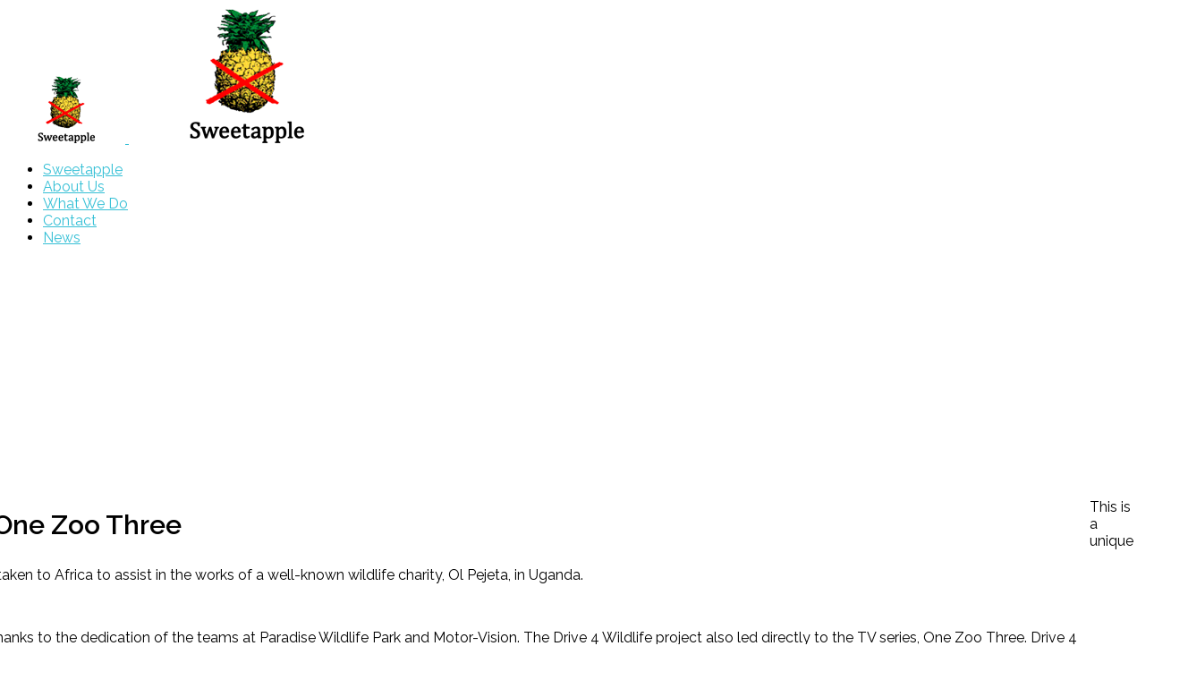

--- FILE ---
content_type: text/html; charset=UTF-8
request_url: https://www.sweetapple.co.uk/portfolio/drive-4-wildlife/
body_size: 11923
content:
<!DOCTYPE html>
<!--[if lt IE 9]> <html lang="en-US" class="no-js ie7" xmlns="http://www.w3.org/1999/xhtml"> <![endif]-->
<!--[if IE 9]> <html lang="en-US" class="no-js ie9" xmlns="http://www.w3.org/1999/xhtml"> <![endif]-->
<!--[if gt IE 9]><!--> <html lang="en-US" xmlns="http://www.w3.org/1999/xhtml"> <!--<![endif]-->
<head>

	<!-- META -->

	<meta charset="UTF-8" />
	<meta name="viewport" content="width=device-width,initial-scale=1,maximum-scale=1,user-scalable=no">
	<meta name="format-detection" content="telephone=no">

	
	<!-- LINKS -->
<meta name="google-site-verification" content="uMJ38AtzI0y54G8Op6yCJJEsUSnhk5jnT-kg8YZUbA8" />

	<link rel="profile" href="https://gmpg.org/xfn/11" />
	<link rel="pingback" href="https://www.sweetapple.co.uk/xmlrpc.php" />

	
	<link rel="shortcut icon" type="image/x-icon" href="https://www.sweetapple.co.uk/wp-content/uploads/2016/02/sweetapple-favicon.png" />

	
	<!--[if lt IE 9]><script src="https://html5shim.googlecode.com/svn/trunk/html5.js"></script><![endif]-->

	<!-- WP HEAD -->

	<meta name='robots' content='index, follow, max-image-preview:large, max-snippet:-1, max-video-preview:-1' />

	<!-- This site is optimized with the Yoast SEO plugin v23.9 - https://yoast.com/wordpress/plugins/seo/ -->
	<title>Drive 4 Wildlife &amp; One Zoo Three - Sweetapple</title>
	<meta name="description" content="Wildlife Marketing – Sweetapple helped create Drive 4 Wildlife – a conservation project that led to the BBC series, One Zoo Three." />
	<link rel="canonical" href="https://www.sweetapple.co.uk/portfolio/drive-4-wildlife/" />
	<meta property="og:locale" content="en_US" />
	<meta property="og:type" content="article" />
	<meta property="og:title" content="Drive 4 Wildlife &amp; One Zoo Three - Sweetapple" />
	<meta property="og:description" content="Wildlife Marketing – Sweetapple helped create Drive 4 Wildlife – a conservation project that led to the BBC series, One Zoo Three." />
	<meta property="og:url" content="https://www.sweetapple.co.uk/portfolio/drive-4-wildlife/" />
	<meta property="og:site_name" content="Sweetapple" />
	<meta property="article:modified_time" content="2025-12-12T20:34:26+00:00" />
	<meta property="og:image" content="https://www.sweetapple.co.uk/wp-content/uploads/2021/01/D4W-Box.jpg" />
	<meta property="og:image:width" content="513" />
	<meta property="og:image:height" content="387" />
	<meta property="og:image:type" content="image/jpeg" />
	<meta name="twitter:card" content="summary_large_image" />
	<meta name="twitter:label1" content="Est. reading time" />
	<meta name="twitter:data1" content="2 minutes" />
	<script type="application/ld+json" class="yoast-schema-graph">{"@context":"https://schema.org","@graph":[{"@type":"WebPage","@id":"https://www.sweetapple.co.uk/portfolio/drive-4-wildlife/","url":"https://www.sweetapple.co.uk/portfolio/drive-4-wildlife/","name":"Drive 4 Wildlife & One Zoo Three - Sweetapple","isPartOf":{"@id":"https://www.sweetapple.co.uk/#website"},"primaryImageOfPage":{"@id":"https://www.sweetapple.co.uk/portfolio/drive-4-wildlife/#primaryimage"},"image":{"@id":"https://www.sweetapple.co.uk/portfolio/drive-4-wildlife/#primaryimage"},"thumbnailUrl":"https://www.sweetapple.co.uk/wp-content/uploads/2021/01/D4W-Box.jpg","datePublished":"2013-09-22T12:14:26+00:00","dateModified":"2025-12-12T20:34:26+00:00","description":"Wildlife Marketing – Sweetapple helped create Drive 4 Wildlife – a conservation project that led to the BBC series, One Zoo Three.","breadcrumb":{"@id":"https://www.sweetapple.co.uk/portfolio/drive-4-wildlife/#breadcrumb"},"inLanguage":"en-US","potentialAction":[{"@type":"ReadAction","target":["https://www.sweetapple.co.uk/portfolio/drive-4-wildlife/"]}]},{"@type":"ImageObject","inLanguage":"en-US","@id":"https://www.sweetapple.co.uk/portfolio/drive-4-wildlife/#primaryimage","url":"https://www.sweetapple.co.uk/wp-content/uploads/2021/01/D4W-Box.jpg","contentUrl":"https://www.sweetapple.co.uk/wp-content/uploads/2021/01/D4W-Box.jpg","width":513,"height":387,"caption":"Drive 4 Wildlife"},{"@type":"BreadcrumbList","@id":"https://www.sweetapple.co.uk/portfolio/drive-4-wildlife/#breadcrumb","itemListElement":[{"@type":"ListItem","position":1,"name":"Home","item":"https://www.sweetapple.co.uk/"},{"@type":"ListItem","position":2,"name":"Drive 4 Wildlife &#038; One Zoo Three"}]},{"@type":"WebSite","@id":"https://www.sweetapple.co.uk/#website","url":"https://www.sweetapple.co.uk/","name":"Sweetapple","description":"Award Winning PR &amp; Creative Marketing in Barnet","publisher":{"@id":"https://www.sweetapple.co.uk/#organization"},"potentialAction":[{"@type":"SearchAction","target":{"@type":"EntryPoint","urlTemplate":"https://www.sweetapple.co.uk/?s={search_term_string}"},"query-input":{"@type":"PropertyValueSpecification","valueRequired":true,"valueName":"search_term_string"}}],"inLanguage":"en-US"},{"@type":"Organization","@id":"https://www.sweetapple.co.uk/#organization","name":"Sweetapple PR in Barnet","url":"https://www.sweetapple.co.uk/","logo":{"@type":"ImageObject","inLanguage":"en-US","@id":"https://www.sweetapple.co.uk/#/schema/logo/image/","url":"https://www.sweetapple.co.uk/wp-content/uploads/2016/02/Sweetapple-logo-.png","contentUrl":"https://www.sweetapple.co.uk/wp-content/uploads/2016/02/Sweetapple-logo-.png","width":132,"height":76,"caption":"Sweetapple PR in Barnet"},"image":{"@id":"https://www.sweetapple.co.uk/#/schema/logo/image/"}}]}</script>
	<!-- / Yoast SEO plugin. -->


<link rel='dns-prefetch' href='//fonts.googleapis.com' />
<link rel="alternate" type="application/rss+xml" title="Sweetapple &raquo; Feed" href="https://www.sweetapple.co.uk/feed/" />
<link rel="alternate" type="application/rss+xml" title="Sweetapple &raquo; Comments Feed" href="https://www.sweetapple.co.uk/comments/feed/" />
<link rel="alternate" type="application/rss+xml" title="Sweetapple &raquo; Drive 4 Wildlife &#038; One Zoo Three Comments Feed" href="https://www.sweetapple.co.uk/portfolio/drive-4-wildlife/feed/" />
<script type="text/javascript">
/* <![CDATA[ */
window._wpemojiSettings = {"baseUrl":"https:\/\/s.w.org\/images\/core\/emoji\/15.0.3\/72x72\/","ext":".png","svgUrl":"https:\/\/s.w.org\/images\/core\/emoji\/15.0.3\/svg\/","svgExt":".svg","source":{"concatemoji":"https:\/\/www.sweetapple.co.uk\/wp-includes\/js\/wp-emoji-release.min.js?ver=bda3988926159cabf71f6f8b2967e802"}};
/*! This file is auto-generated */
!function(i,n){var o,s,e;function c(e){try{var t={supportTests:e,timestamp:(new Date).valueOf()};sessionStorage.setItem(o,JSON.stringify(t))}catch(e){}}function p(e,t,n){e.clearRect(0,0,e.canvas.width,e.canvas.height),e.fillText(t,0,0);var t=new Uint32Array(e.getImageData(0,0,e.canvas.width,e.canvas.height).data),r=(e.clearRect(0,0,e.canvas.width,e.canvas.height),e.fillText(n,0,0),new Uint32Array(e.getImageData(0,0,e.canvas.width,e.canvas.height).data));return t.every(function(e,t){return e===r[t]})}function u(e,t,n){switch(t){case"flag":return n(e,"\ud83c\udff3\ufe0f\u200d\u26a7\ufe0f","\ud83c\udff3\ufe0f\u200b\u26a7\ufe0f")?!1:!n(e,"\ud83c\uddfa\ud83c\uddf3","\ud83c\uddfa\u200b\ud83c\uddf3")&&!n(e,"\ud83c\udff4\udb40\udc67\udb40\udc62\udb40\udc65\udb40\udc6e\udb40\udc67\udb40\udc7f","\ud83c\udff4\u200b\udb40\udc67\u200b\udb40\udc62\u200b\udb40\udc65\u200b\udb40\udc6e\u200b\udb40\udc67\u200b\udb40\udc7f");case"emoji":return!n(e,"\ud83d\udc26\u200d\u2b1b","\ud83d\udc26\u200b\u2b1b")}return!1}function f(e,t,n){var r="undefined"!=typeof WorkerGlobalScope&&self instanceof WorkerGlobalScope?new OffscreenCanvas(300,150):i.createElement("canvas"),a=r.getContext("2d",{willReadFrequently:!0}),o=(a.textBaseline="top",a.font="600 32px Arial",{});return e.forEach(function(e){o[e]=t(a,e,n)}),o}function t(e){var t=i.createElement("script");t.src=e,t.defer=!0,i.head.appendChild(t)}"undefined"!=typeof Promise&&(o="wpEmojiSettingsSupports",s=["flag","emoji"],n.supports={everything:!0,everythingExceptFlag:!0},e=new Promise(function(e){i.addEventListener("DOMContentLoaded",e,{once:!0})}),new Promise(function(t){var n=function(){try{var e=JSON.parse(sessionStorage.getItem(o));if("object"==typeof e&&"number"==typeof e.timestamp&&(new Date).valueOf()<e.timestamp+604800&&"object"==typeof e.supportTests)return e.supportTests}catch(e){}return null}();if(!n){if("undefined"!=typeof Worker&&"undefined"!=typeof OffscreenCanvas&&"undefined"!=typeof URL&&URL.createObjectURL&&"undefined"!=typeof Blob)try{var e="postMessage("+f.toString()+"("+[JSON.stringify(s),u.toString(),p.toString()].join(",")+"));",r=new Blob([e],{type:"text/javascript"}),a=new Worker(URL.createObjectURL(r),{name:"wpTestEmojiSupports"});return void(a.onmessage=function(e){c(n=e.data),a.terminate(),t(n)})}catch(e){}c(n=f(s,u,p))}t(n)}).then(function(e){for(var t in e)n.supports[t]=e[t],n.supports.everything=n.supports.everything&&n.supports[t],"flag"!==t&&(n.supports.everythingExceptFlag=n.supports.everythingExceptFlag&&n.supports[t]);n.supports.everythingExceptFlag=n.supports.everythingExceptFlag&&!n.supports.flag,n.DOMReady=!1,n.readyCallback=function(){n.DOMReady=!0}}).then(function(){return e}).then(function(){var e;n.supports.everything||(n.readyCallback(),(e=n.source||{}).concatemoji?t(e.concatemoji):e.wpemoji&&e.twemoji&&(t(e.twemoji),t(e.wpemoji)))}))}((window,document),window._wpemojiSettings);
/* ]]> */
</script>
<style id='wp-emoji-styles-inline-css' type='text/css'>

	img.wp-smiley, img.emoji {
		display: inline !important;
		border: none !important;
		box-shadow: none !important;
		height: 1em !important;
		width: 1em !important;
		margin: 0 0.07em !important;
		vertical-align: -0.1em !important;
		background: none !important;
		padding: 0 !important;
	}
</style>
<link rel='stylesheet' id='wp-block-library-css' href='https://www.sweetapple.co.uk/wp-includes/css/dist/block-library/style.min.css?ver=bda3988926159cabf71f6f8b2967e802' type='text/css' media='all' />
<style id='classic-theme-styles-inline-css' type='text/css'>
/*! This file is auto-generated */
.wp-block-button__link{color:#fff;background-color:#32373c;border-radius:9999px;box-shadow:none;text-decoration:none;padding:calc(.667em + 2px) calc(1.333em + 2px);font-size:1.125em}.wp-block-file__button{background:#32373c;color:#fff;text-decoration:none}
</style>
<style id='global-styles-inline-css' type='text/css'>
:root{--wp--preset--aspect-ratio--square: 1;--wp--preset--aspect-ratio--4-3: 4/3;--wp--preset--aspect-ratio--3-4: 3/4;--wp--preset--aspect-ratio--3-2: 3/2;--wp--preset--aspect-ratio--2-3: 2/3;--wp--preset--aspect-ratio--16-9: 16/9;--wp--preset--aspect-ratio--9-16: 9/16;--wp--preset--color--black: #000000;--wp--preset--color--cyan-bluish-gray: #abb8c3;--wp--preset--color--white: #ffffff;--wp--preset--color--pale-pink: #f78da7;--wp--preset--color--vivid-red: #cf2e2e;--wp--preset--color--luminous-vivid-orange: #ff6900;--wp--preset--color--luminous-vivid-amber: #fcb900;--wp--preset--color--light-green-cyan: #7bdcb5;--wp--preset--color--vivid-green-cyan: #00d084;--wp--preset--color--pale-cyan-blue: #8ed1fc;--wp--preset--color--vivid-cyan-blue: #0693e3;--wp--preset--color--vivid-purple: #9b51e0;--wp--preset--gradient--vivid-cyan-blue-to-vivid-purple: linear-gradient(135deg,rgba(6,147,227,1) 0%,rgb(155,81,224) 100%);--wp--preset--gradient--light-green-cyan-to-vivid-green-cyan: linear-gradient(135deg,rgb(122,220,180) 0%,rgb(0,208,130) 100%);--wp--preset--gradient--luminous-vivid-amber-to-luminous-vivid-orange: linear-gradient(135deg,rgba(252,185,0,1) 0%,rgba(255,105,0,1) 100%);--wp--preset--gradient--luminous-vivid-orange-to-vivid-red: linear-gradient(135deg,rgba(255,105,0,1) 0%,rgb(207,46,46) 100%);--wp--preset--gradient--very-light-gray-to-cyan-bluish-gray: linear-gradient(135deg,rgb(238,238,238) 0%,rgb(169,184,195) 100%);--wp--preset--gradient--cool-to-warm-spectrum: linear-gradient(135deg,rgb(74,234,220) 0%,rgb(151,120,209) 20%,rgb(207,42,186) 40%,rgb(238,44,130) 60%,rgb(251,105,98) 80%,rgb(254,248,76) 100%);--wp--preset--gradient--blush-light-purple: linear-gradient(135deg,rgb(255,206,236) 0%,rgb(152,150,240) 100%);--wp--preset--gradient--blush-bordeaux: linear-gradient(135deg,rgb(254,205,165) 0%,rgb(254,45,45) 50%,rgb(107,0,62) 100%);--wp--preset--gradient--luminous-dusk: linear-gradient(135deg,rgb(255,203,112) 0%,rgb(199,81,192) 50%,rgb(65,88,208) 100%);--wp--preset--gradient--pale-ocean: linear-gradient(135deg,rgb(255,245,203) 0%,rgb(182,227,212) 50%,rgb(51,167,181) 100%);--wp--preset--gradient--electric-grass: linear-gradient(135deg,rgb(202,248,128) 0%,rgb(113,206,126) 100%);--wp--preset--gradient--midnight: linear-gradient(135deg,rgb(2,3,129) 0%,rgb(40,116,252) 100%);--wp--preset--font-size--small: 13px;--wp--preset--font-size--medium: 20px;--wp--preset--font-size--large: 36px;--wp--preset--font-size--x-large: 42px;--wp--preset--spacing--20: 0.44rem;--wp--preset--spacing--30: 0.67rem;--wp--preset--spacing--40: 1rem;--wp--preset--spacing--50: 1.5rem;--wp--preset--spacing--60: 2.25rem;--wp--preset--spacing--70: 3.38rem;--wp--preset--spacing--80: 5.06rem;--wp--preset--shadow--natural: 6px 6px 9px rgba(0, 0, 0, 0.2);--wp--preset--shadow--deep: 12px 12px 50px rgba(0, 0, 0, 0.4);--wp--preset--shadow--sharp: 6px 6px 0px rgba(0, 0, 0, 0.2);--wp--preset--shadow--outlined: 6px 6px 0px -3px rgba(255, 255, 255, 1), 6px 6px rgba(0, 0, 0, 1);--wp--preset--shadow--crisp: 6px 6px 0px rgba(0, 0, 0, 1);}:where(.is-layout-flex){gap: 0.5em;}:where(.is-layout-grid){gap: 0.5em;}body .is-layout-flex{display: flex;}.is-layout-flex{flex-wrap: wrap;align-items: center;}.is-layout-flex > :is(*, div){margin: 0;}body .is-layout-grid{display: grid;}.is-layout-grid > :is(*, div){margin: 0;}:where(.wp-block-columns.is-layout-flex){gap: 2em;}:where(.wp-block-columns.is-layout-grid){gap: 2em;}:where(.wp-block-post-template.is-layout-flex){gap: 1.25em;}:where(.wp-block-post-template.is-layout-grid){gap: 1.25em;}.has-black-color{color: var(--wp--preset--color--black) !important;}.has-cyan-bluish-gray-color{color: var(--wp--preset--color--cyan-bluish-gray) !important;}.has-white-color{color: var(--wp--preset--color--white) !important;}.has-pale-pink-color{color: var(--wp--preset--color--pale-pink) !important;}.has-vivid-red-color{color: var(--wp--preset--color--vivid-red) !important;}.has-luminous-vivid-orange-color{color: var(--wp--preset--color--luminous-vivid-orange) !important;}.has-luminous-vivid-amber-color{color: var(--wp--preset--color--luminous-vivid-amber) !important;}.has-light-green-cyan-color{color: var(--wp--preset--color--light-green-cyan) !important;}.has-vivid-green-cyan-color{color: var(--wp--preset--color--vivid-green-cyan) !important;}.has-pale-cyan-blue-color{color: var(--wp--preset--color--pale-cyan-blue) !important;}.has-vivid-cyan-blue-color{color: var(--wp--preset--color--vivid-cyan-blue) !important;}.has-vivid-purple-color{color: var(--wp--preset--color--vivid-purple) !important;}.has-black-background-color{background-color: var(--wp--preset--color--black) !important;}.has-cyan-bluish-gray-background-color{background-color: var(--wp--preset--color--cyan-bluish-gray) !important;}.has-white-background-color{background-color: var(--wp--preset--color--white) !important;}.has-pale-pink-background-color{background-color: var(--wp--preset--color--pale-pink) !important;}.has-vivid-red-background-color{background-color: var(--wp--preset--color--vivid-red) !important;}.has-luminous-vivid-orange-background-color{background-color: var(--wp--preset--color--luminous-vivid-orange) !important;}.has-luminous-vivid-amber-background-color{background-color: var(--wp--preset--color--luminous-vivid-amber) !important;}.has-light-green-cyan-background-color{background-color: var(--wp--preset--color--light-green-cyan) !important;}.has-vivid-green-cyan-background-color{background-color: var(--wp--preset--color--vivid-green-cyan) !important;}.has-pale-cyan-blue-background-color{background-color: var(--wp--preset--color--pale-cyan-blue) !important;}.has-vivid-cyan-blue-background-color{background-color: var(--wp--preset--color--vivid-cyan-blue) !important;}.has-vivid-purple-background-color{background-color: var(--wp--preset--color--vivid-purple) !important;}.has-black-border-color{border-color: var(--wp--preset--color--black) !important;}.has-cyan-bluish-gray-border-color{border-color: var(--wp--preset--color--cyan-bluish-gray) !important;}.has-white-border-color{border-color: var(--wp--preset--color--white) !important;}.has-pale-pink-border-color{border-color: var(--wp--preset--color--pale-pink) !important;}.has-vivid-red-border-color{border-color: var(--wp--preset--color--vivid-red) !important;}.has-luminous-vivid-orange-border-color{border-color: var(--wp--preset--color--luminous-vivid-orange) !important;}.has-luminous-vivid-amber-border-color{border-color: var(--wp--preset--color--luminous-vivid-amber) !important;}.has-light-green-cyan-border-color{border-color: var(--wp--preset--color--light-green-cyan) !important;}.has-vivid-green-cyan-border-color{border-color: var(--wp--preset--color--vivid-green-cyan) !important;}.has-pale-cyan-blue-border-color{border-color: var(--wp--preset--color--pale-cyan-blue) !important;}.has-vivid-cyan-blue-border-color{border-color: var(--wp--preset--color--vivid-cyan-blue) !important;}.has-vivid-purple-border-color{border-color: var(--wp--preset--color--vivid-purple) !important;}.has-vivid-cyan-blue-to-vivid-purple-gradient-background{background: var(--wp--preset--gradient--vivid-cyan-blue-to-vivid-purple) !important;}.has-light-green-cyan-to-vivid-green-cyan-gradient-background{background: var(--wp--preset--gradient--light-green-cyan-to-vivid-green-cyan) !important;}.has-luminous-vivid-amber-to-luminous-vivid-orange-gradient-background{background: var(--wp--preset--gradient--luminous-vivid-amber-to-luminous-vivid-orange) !important;}.has-luminous-vivid-orange-to-vivid-red-gradient-background{background: var(--wp--preset--gradient--luminous-vivid-orange-to-vivid-red) !important;}.has-very-light-gray-to-cyan-bluish-gray-gradient-background{background: var(--wp--preset--gradient--very-light-gray-to-cyan-bluish-gray) !important;}.has-cool-to-warm-spectrum-gradient-background{background: var(--wp--preset--gradient--cool-to-warm-spectrum) !important;}.has-blush-light-purple-gradient-background{background: var(--wp--preset--gradient--blush-light-purple) !important;}.has-blush-bordeaux-gradient-background{background: var(--wp--preset--gradient--blush-bordeaux) !important;}.has-luminous-dusk-gradient-background{background: var(--wp--preset--gradient--luminous-dusk) !important;}.has-pale-ocean-gradient-background{background: var(--wp--preset--gradient--pale-ocean) !important;}.has-electric-grass-gradient-background{background: var(--wp--preset--gradient--electric-grass) !important;}.has-midnight-gradient-background{background: var(--wp--preset--gradient--midnight) !important;}.has-small-font-size{font-size: var(--wp--preset--font-size--small) !important;}.has-medium-font-size{font-size: var(--wp--preset--font-size--medium) !important;}.has-large-font-size{font-size: var(--wp--preset--font-size--large) !important;}.has-x-large-font-size{font-size: var(--wp--preset--font-size--x-large) !important;}
:where(.wp-block-post-template.is-layout-flex){gap: 1.25em;}:where(.wp-block-post-template.is-layout-grid){gap: 1.25em;}
:where(.wp-block-columns.is-layout-flex){gap: 2em;}:where(.wp-block-columns.is-layout-grid){gap: 2em;}
:root :where(.wp-block-pullquote){font-size: 1.5em;line-height: 1.6;}
</style>
<link rel='stylesheet' id='contact-form-7-css' href='https://www.sweetapple.co.uk/wp-content/plugins/contact-form-7/includes/css/styles.css?ver=6.0.1' type='text/css' media='all' />
<link rel='stylesheet' id='krown-style-css' href='https://www.sweetapple.co.uk/wp-content/themes/huge/style.css?ver=bda3988926159cabf71f6f8b2967e802' type='text/css' media='all' />
<style id='krown-style-inline-css' type='text/css'>


			/* CUSTOM FONTS */

			h1, h2, h3, h4, h5, h6, #menu li a, .dropcap, .post-format-link a, .post-format-quote {
			  font-family: 'Raleway', sans-serif;
			}

			body, input, textarea {
			  font-family: 'Raleway', sans-serif;
			}

			/* CUSTOM COLORS */

			#sidebar .button, #sidebar .button:active, .mCS-me-2 .mCSB_scrollTools .mCSB_dragger.mCSB_dragger_onDrag .mCSB_dragger_bar, .mCS-me-2 .mCSB_scrollTools .mCSB_dragger:active .mCSB_dragger_bar, .blog-grid-nav .active {
				background-color: ;
			}
			a:hover, h1 a:hover, h2 a:hover, h3 a:hover, h4 a:hover, h5 a:hover, h6 a:hover, .post-meta a:hover, .krown-social li:before {
				color: ;
			}
  			.post-format-link a:hover, .me-buttons-alt > a, .krown-accordion h5:hover, .krown-tabs .titles li:hover h5, input[type="submit"], .widget a:hover, .krown-button, .krown-tabs.vertical .titles li:hover h5:before, .krown-twitter li a:hover, .krown-twitter .time:hover, .krown-twitter > a:hover span {
  				color: ;
  			}
  			.me-buttons a, .me-buttons-alt > a, .krown-accordion, .krown-accordion h5, .krown-accordion .opened h5, .krown-tabs .titles li.opened, .krown-tabs .contents, input, textarea, input[type="submit"], .krown-button, .krown-box, .krown-testimonial blockquote:before, .krown-testimonial blockquote, pre, code, tt, .krown-tabs.vertical .titles, .krown-tabs.vertical .titles li, .krown-team .content {
			   border-color: ;
  			}
  			.krown-team h5:before {
  				color: ;
  			}
			.post-format-link a:hover, .widget a:hover {
			   border-color: ;
			}
  			.no-touch .me-buttons a:hover, .no-touch .swiper-nav a:not(.swiper-no):hover, .no-touch .project-horizontal .nav a:hover, .no-touch .me-buttons-alt > a:hover, .mCS-me-2 .mCSB_scrollTools .mCSB_dragger:hover .mCSB_dragger_bar, input[type="submit"]:hover, #sidebar .content, .open-close, #sidebar .button:active .open-close, .folio-cube .bottom, .mejs-controls .mejs-horizontal-volume-slider .mejs-horizontal-volume-current, .mejs-controls .mejs-time-rail .mejs-time-current, .mejs-controls .mejs-volume-button .mejs-volume-slider .mejs-volume-current, .gallery-meta .me-buttons a:hover, .krown-button:hover, .video-embedded .mejs-overlay-button:hover, .video-embedded .close-iframe:hover {
			   background-color: ;
			}
			.swiper-nav a, .project-horizontal .nav a, .mCS-me-2 .mCSB_scrollTools .mCSB_dragger .mCSB_dragger_bar, .mejs-overlay:hover .mejs-overlay-button, .fancybox-nav span:hover, .fancybox-close:hover, .gallery-meta .me-buttons a, .gallery-caption, .video-embedded .close-iframe {
			   background-color: ;
			   background-color: rgba(0,0,0,.5);
			}
			.me-buttons.white a:before, .me-buttons.white span:before, .me-buttons.white span:after {
			   color: rgba(0,0,0,.6);
			}
			.no-touch .me-buttons-alt > a:before, .comment-reply-link:hover:before, .krown-accordion h5:hover:before, .krown-tabs.vertical .titles li:hover:before {
				color: ;
			}
			.no-3deffects .folio-item .bottom {
			   background-color:  !important;
			   background-color: rgba(0,0,0,.9) !important;
			}

			/* CUSTOM CURSORS */

			.swiper-container {	
			   cursor: -webkit-grab !important;
			   cursor: -moz-grab !important;
			   cursor: url(https://www.sweetapple.co.uk/wp-content/themes/huge/images/grab.cur), move !important;
			}
			.swiper-container.grabbing {
			   cursor: -webkit-grabbing !important;
			   cursor: -moz-grabbing !important;
			   cursor: url(https://www.sweetapple.co.uk/wp-content/themes/huge/images/grabbing.cur), move !important;
			}

			/* CUSTOM CSS */

		/*remove blog meta icons*/

ul.post-meta {
    display: none;
}

/*disable portfolio filters

#filter-opener {
  display: none;
}
#filter {
  display: block;
}
*/




/*keep filters always open
#filter li {
  display: block !important;
  height: auto !important;
  width: auto !important;
}
#filter a {
  color: #333;
}*/


/*move h1 closer to top*/
div.head {
    margin-top: 14px !important;
    height: 100px !important;
}

/*resize h2 tags and tidy spacings*/
@media all {
    h2 {
        font-size: 28px;
        line-height: 30px;
        margin: 28px 0 48px;
    }
}


/*center modal H1 titles and make text area 100%*/
@media (max-width: 1300px) {
    .project-modal h1 {
        width: 100% !important;
        text-align:center;
    }
}

/*resize h2 font and tweak heights etc.*/
@media all {
    h2 {
        font-size: 22px;
        line-height: 30px;
        margin: 18px 0 28px;
        text-align: center;
    }
}

/*resize h2 font for small screens*/
@media (max-width: 400px) {
    h2 { 
        font-size: 18px;
        line-height: 24px;
        margin: 12px 0 18px;
        text-align: center;
    }
}
        

@media (max-width: 400px) {
    .project-modal h1 {
        font-size: 24px;
        width: 100% !important;
        text-align:center;
    }
}        
        
 /*wider screen rules      
@media (max-width: 1700px) {
    .project-modal h1 {
        width: 100%;
        font-size: 34px;
    }
}*/ 

@media (max-width: 1700px) {
    .project-modal h1 {
        width: 100% !important;
        font-size: 34px;
        text-align: center;
    }
}

@media all {
    .project-modal h1 {
        font-size: 30px;
        line-height: 32px;
        font-weight: 600;
        text-align: center;
    }
}

/*video container to align center*/
#video {
    width:426px;
    
   
    padding:10px; 
}


/*remove H1 from pages - was white and overlayed feat. images*/
div.page-title-holder-2 {
    display: none !important;
}

/*resize font size on h1 for pages*/
@media all {
    h1 {
        font-size: 30px;
        line-height: 56px;
        text-align:center;
    }
}


/*reposition mobile nav button*/

@media (max-width: 1700px) {
    .project-modal .nav {
        position: relative;
        float: right;
        top: 15px;
        left: auto;
        right: 10px;
    }
}

@media (max-width: 1700px) {
    .project-modal .nav {
        position: relative;
        float: right !important;
        top: 15px !important;
        left: auto;
        right: 10px !important;
    }
}

/*reposition nav on horizontal mode pages*/


@media all {
    .project-horizontal .nav {
        position: relative !important;
        top: 0;
        right: 0;
        z-index: 9999;
        margin-top: 0;
        -ms-filter: "progid:DXImageTransform.Microsoft.Alpha(Opacity=0)";
        filter: alpha(opacity=0);
        opacity: 0;
    }
}



/*make sure text don't hit the right side on mobiles*/

div#mCSB_2.mCustomScrollBox.mCS-me-2 {
    position: relative;
    height: 100%;
    overflow: hidden;
    max-width: 95%;
}

@media (max-width: 1300px) {
    .project-modal .content {
        padding-right: 0 !important;
        padding-bottom: 30px !important;
        width: 95% !important;
        height: auto;
        overflow: visible;
        float: left;
        top: -15px;
    }
}


section#project-content.content.mCustomScrollbar._mCS_1 {
  
    padding-left: 20px !important;
    padding-right: 10px !important;
}

section#project-content {

    padding-left: 10px !important;
    padding-right: 10px !important;
}


/*fix barry m ads to prevent overun on left*/
div.ytp-thumbnail-overlay.ytp-cued-thumbnail-overlay {
    background-image: url(https://i.ytimg.com/vi/W3n04XUmfKc/sddefault.jpg);
    width: 60%;
}

/*resize blog h1 font*/

        
@media all {
    .post-title {
        font-size: 30px;
        font-weight: 600;
        line-height: 48px;
        margin-top: -25px !important;
    }
}

@media all {
    .blog-grid-alt .post-title a, .blog-grid-alt blockquote, .blog-grid-alt .post-format-link a {
        font-weight: 600 !important;
    }
}


@media all {
    a {
        color: #000;
        font-weight: 400 !important;
    }
}


/*keep H1 tag central */

@media (max-width: 2700px) {
    .project-modal h1 {
        width: 100% !important;
    }
}

</style>
<link rel='stylesheet' id='krown-font-head-css' href='https://fonts.googleapis.com/css?family=Raleway%3A300%2C300italic%2C400%2C400italic%2C600%2C700%2C700italic&#038;ver=bda3988926159cabf71f6f8b2967e802' type='text/css' media='all' />
<script type="text/javascript" src="https://www.sweetapple.co.uk/wp-includes/js/jquery/jquery.min.js?ver=3.7.1" id="jquery-core-js"></script>
<script type="text/javascript" src="https://www.sweetapple.co.uk/wp-includes/js/jquery/jquery-migrate.min.js?ver=3.4.1" id="jquery-migrate-js"></script>
<link rel="https://api.w.org/" href="https://www.sweetapple.co.uk/wp-json/" /><link rel="EditURI" type="application/rsd+xml" title="RSD" href="https://www.sweetapple.co.uk/xmlrpc.php?rsd" />

<link rel='shortlink' href='https://www.sweetapple.co.uk/?p=1999' />
<link rel="alternate" title="oEmbed (JSON)" type="application/json+oembed" href="https://www.sweetapple.co.uk/wp-json/oembed/1.0/embed?url=https%3A%2F%2Fwww.sweetapple.co.uk%2Fportfolio%2Fdrive-4-wildlife%2F" />
<link rel="alternate" title="oEmbed (XML)" type="text/xml+oembed" href="https://www.sweetapple.co.uk/wp-json/oembed/1.0/embed?url=https%3A%2F%2Fwww.sweetapple.co.uk%2Fportfolio%2Fdrive-4-wildlife%2F&#038;format=xml" />
<style>#wpdevart_lb_overlay{background-color:#000000;} #wpdevart_lb_overlay.wpdevart_opacity{opacity:0.75 !important;} #wpdevart_lb_main_desc{
				 -webkit-transition: opacity 0.3s ease;
				 -moz-transition: opacity 0.3s ease;
				 -o-transition: opacity 0.3s ease;
				 transition: opacity 0.3s ease;} #wpdevart_lb_information_content{
				 -webkit-transition: opacity 0.3s ease;
				 -moz-transition: opacity 0.3s ease;
				 -o-transition: opacity 0.3s ease;
				 transition: opacity 0.3s ease;}
		#wpdevart_lb_information_content{
			width:100%;	
			padding-top:0px;
			padding-bottom:0px;
		}
		#wpdevart_info_counter_of_imgs{
			    display: inline-block;
				padding-left:15px;
				padding-right:4px;
				font-size:20px;
				color:#000000;
		}
		#wpdevart_info_caption{
			    display: inline-block;
				padding-left:15px;
				padding-right:5px;
				font-size:20px;
				color:#000000;
		}
		#wpdevart_info_title{
			    display: inline-block;
				padding-left:5px;
				padding-right:5px;
				font-size:15px;
				color:#000000;
		}
		@-webkit-keyframes rotate {
			to   {-webkit-transform: rotate(360deg);}
			from  {-webkit-transform: rotate(0deg);}
		}
		@keyframes rotate {
			to   {transform: rotate(360deg);}
			from  {transform: rotate(0deg);}
		}
		#wpdevart_lb_loading_img,#wpdevart_lb_loading_img_first{
			-webkit-animation: rotate 2s linear  infinite;
    		animation: rotate 2s linear infinite;
		}
	  </style>      		<style type="text/css" id="wp-custom-css">
			/*
You can add your own CSS here.

Click the help icon above to learn more.
*/

/*change link colour*/

@media all {
    a {
        color: #04b0cccc;
        font-weight: 400 !important;
    }
}		</style>
		<style id="wpforms-css-vars-root">
				:root {
					--wpforms-field-border-radius: 3px;
--wpforms-field-border-style: solid;
--wpforms-field-border-size: 1px;
--wpforms-field-background-color: #ffffff;
--wpforms-field-border-color: rgba( 0, 0, 0, 0.25 );
--wpforms-field-border-color-spare: rgba( 0, 0, 0, 0.25 );
--wpforms-field-text-color: rgba( 0, 0, 0, 0.7 );
--wpforms-field-menu-color: #ffffff;
--wpforms-label-color: rgba( 0, 0, 0, 0.85 );
--wpforms-label-sublabel-color: rgba( 0, 0, 0, 0.55 );
--wpforms-label-error-color: #d63637;
--wpforms-button-border-radius: 3px;
--wpforms-button-border-style: none;
--wpforms-button-border-size: 1px;
--wpforms-button-background-color: #066aab;
--wpforms-button-border-color: #066aab;
--wpforms-button-text-color: #ffffff;
--wpforms-page-break-color: #066aab;
--wpforms-background-image: none;
--wpforms-background-position: center center;
--wpforms-background-repeat: no-repeat;
--wpforms-background-size: cover;
--wpforms-background-width: 100px;
--wpforms-background-height: 100px;
--wpforms-background-color: rgba( 0, 0, 0, 0 );
--wpforms-background-url: none;
--wpforms-container-padding: 0px;
--wpforms-container-border-style: none;
--wpforms-container-border-width: 1px;
--wpforms-container-border-color: #000000;
--wpforms-container-border-radius: 3px;
--wpforms-field-size-input-height: 43px;
--wpforms-field-size-input-spacing: 15px;
--wpforms-field-size-font-size: 16px;
--wpforms-field-size-line-height: 19px;
--wpforms-field-size-padding-h: 14px;
--wpforms-field-size-checkbox-size: 16px;
--wpforms-field-size-sublabel-spacing: 5px;
--wpforms-field-size-icon-size: 1;
--wpforms-label-size-font-size: 16px;
--wpforms-label-size-line-height: 19px;
--wpforms-label-size-sublabel-font-size: 14px;
--wpforms-label-size-sublabel-line-height: 17px;
--wpforms-button-size-font-size: 17px;
--wpforms-button-size-height: 41px;
--wpforms-button-size-padding-h: 15px;
--wpforms-button-size-margin-top: 10px;
--wpforms-container-shadow-size-box-shadow: none;

				}
			</style>		
</head>

<body id="body" class="portfolio-template-default single single-portfolio postid-1999 sidebar-hide is-portfolio thumbs-loading sidebar-unset blog-style-fixed alt parallax-enabled sidebar-use3d no-touch">

	<!-- Sidebar Start -->
	<header id="sidebar" class="clearfix">

		<div class="content">

			<div id="theme-sidebar">

				
				<a id="logo" href="https://www.sweetapple.co.uk" style="width:91px;height:44px">
					<img class="default" src="https://www.sweetapple.co.uk/wp-content/uploads/2016/02/Sweetapple-logo-.png" alt="Sweetapple" />
					<img class="retina" src="https://www.sweetapple.co.uk/wp-content/uploads/2016/02/Sweetapple-logo-@2x.png" alt="Sweetapple" />
				</a>

				<nav id="menu" class="clearfix" data-responsive-title="Navigation">

					<ul id="menu-s6" class="clearfix top-menu"><li id="menu-item-1534" class="menu-item clearfix"><a href="https://www.sweetapple.co.uk/">Sweetapple</a></li>
<li id="menu-item-1535" class="menu-item clearfix"><a href="https://www.sweetapple.co.uk/about-us-2/">About Us</a></li>
<li id="menu-item-1536" class="menu-item clearfix"><a href="https://www.sweetapple.co.uk/about-us-2/what-we-do/">What We Do</a></li>
<li id="menu-item-1538" class="menu-item clearfix"><a href="https://www.sweetapple.co.uk/contact/">Contact</a></li>
<li id="menu-item-1537" class="selected menu-item clearfix"><a href="https://www.sweetapple.co.uk/news/">News</a></li>
</ul>
				</nav>	

				
			</div>

			
		</div>

		<div class="button">

			<span class="open-close lines"></span>

		</div>

	</header>

	<!-- Sidebar End -->

	<!-- Main Wrapper Start -->

	<div id="content" class=" clearfix">
	
		<!-- Modal Project Start -->

		<article id="post-1999" class="project-modal project clearfix post-1999 portfolio type-portfolio status-publish has-post-thumbnail hentry portfolio_category-park-and-conservation-centre" style="width:2600px;height:500px;margin-left:-1280px;margin-top:-250px" data-type="modal" data-project-width="2600" data-project-height="500" data-slider-width="1200">

			<div class="modal swiper-container align-top full" style=";width:1200px; height:500px"><div class="swiper-wrapper"><div class="swiper-slide"><img src="https://www.sweetapple.co.uk/wp-content/uploads/2021/01/Drive4Wildlife-Top-panel-Sweet-web.jpg" width="1142" height="475" alt="" /></div><div class="swiper-slide"><img src="https://www.sweetapple.co.uk/wp-content/uploads/2013/09/Drive4Wildlife-2-1197x499.jpg" width="1197" height="499" alt="" /></div></div></div>

			<nav class="nav me-buttons btns-3 clearfix white"><div class="holder"><a class="btn-close" href="https://www.sweetapple.co.uk/portfolio/drive-4-wildlife/"><span class="front"></span><span class="back close-btn-special"></span></a><a class="btn-prev" href="https://www.sweetapple.co.uk/portfolio/paradise-wildlife-park/" data-slug="paradise-wildlife-park" data-title="Paradise Wildlife Park / Hertfordshire Zoo | Sweetapple" data-type="modal"></a><a class="btn-next" href="https://www.sweetapple.co.uk/portfolio/social-media/" data-slug="social-media" data-title="Social Media | Sweetapple" data-type="modal"></a></div></nav>
			<section id="project-content" class="content" style="width:1400px">

				<div>

					<h1>Drive 4 Wildlife &#038; One Zoo Three</h1>

					<p>Originally created with, and for, Paradise Wildlife Park (now Hertfordshire Zoo) and the Motor-Vision Awards, Drive 4 Wildlife saw an anti-poaching 4&#215;4 vehicle financed and taken to Africa to assist in the works of a well-known wildlife charity, Ol Pejeta, in Uganda.</p>
<p>This is the first time Ol Pejeta will have an animal ambulance / anti-poaching patrol vehicle, vital for their work and for the conservation of African Wildlife.</p>
<p>Sweetapple was fundamental to creation and running of the idea and we’re proud to have been the instigators of such an original and meaningful initiative, made possible thanks to the dedication of the teams at Paradise Wildlife Park and Motor-Vision. The Drive 4 Wildlife project also led directly to the TV series, One Zoo Three. Drive 4 Wildlife was featured as part of the CBBC show ‘One, ZOO, Three’ which includes footage of the Hertfordshire Zoo team – all brothers – delivering the Drive 4 Wildlife vehicle to Africa.</p>
<p><a href="https://www.sweetapple.co.uk/wp-content/uploads/2021/01/Drive4Wildlife-Finished-Vehicle.jpg" rel="wpdevart_lightbox"><img decoding="async" class="alignnone size-thumbnail wp-image-2004" src="https://www.sweetapple.co.uk/wp-content/uploads/2021/01/Drive4Wildlife-Finished-Vehicle-150x150.jpg" alt="Drive 4 Wildlife" width="150" height="150" />    </a><a href="https://www.sweetapple.co.uk/wp-content/uploads/2021/01/Drive4Wildlife-Finished-Vehicle2-rotated.jpg" rel="wpdevart_lightbox"><img decoding="async" class="alignnone size-thumbnail wp-image-2003" src="https://www.sweetapple.co.uk/wp-content/uploads/2021/01/Drive4Wildlife-Finished-Vehicle2-150x150.jpg" alt="" width="150" height="150" /> </a></p>
<p>For more information about Drive 4 Wildlife please visit: <a href="https://www.pwpark.com/news/introducing-drive-4-wildlife/" target="_blank" rel="noopener">www.pwpark.com/news/introducing-drive-4-wildlife/</a></p>
<aside class="share white me-buttons clearfix"><div class="holder"><a target="_blank" class="btn-twitter" href="https://twitter.com/home?status=Drive+4+Wildlife+%26%23038%3B+One+Zoo+Three+https%3A%2F%2Fwww.sweetapple.co.uk%2Fportfolio%2Fdrive-4-wildlife%2F"><span class="front"></span><span class="back"></span></a><a target="_blank" class="btn-facebook" href="https://www.facebook.com/share.php?u=https%3A%2F%2Fwww.sweetapple.co.uk%2Fportfolio%2Fdrive-4-wildlife%2F&title=Drive+4+Wildlife+%26%23038%3B+One+Zoo+Three"></a><a target="_blank" class="btn-pinterest" href="http://pinterest.com/pin/create/bookmarklet/?media=https://www.sweetapple.co.uk/wp-content/uploads/2021/01/D4W-Box.jpg&url=https%3A%2F%2Fwww.sweetapple.co.uk%2Fportfolio%2Fdrive-4-wildlife%2F&is_video=false&description=Drive+4+Wildlife+%26%23038%3B+One+Zoo+Three"></a><a target="_blank" class="btn-gplus" href="https://plus.google.com/share?url=https%3A%2F%2Fwww.sweetapple.co.uk%2Fportfolio%2Fdrive-4-wildlife%2F"></a></div></aside>
				</div>

			</section>

		</article>

		<!-- Modal Project End -->

		
	

	<!-- Main Wrapper End -->
	</div>

	<!-- Preloader -->
	<div id="loader"></div>

	<!-- IE7 Message Start -->
	<div id="oldie">
		<p>This is a unique website which will require a more modern browser to work!<br /><br />
		<a href="https://www.google.com/chrome/" target="_blank">Please upgrade today!</a>
		</p>
	</div>
	<!-- IE7 Message End -->

	<!-- No Scripts Message Start -->
	<noscript id="scriptie">
		<div>
			<p>This is a modern website which will require Javascript to work. <br />Please turn it on!			</p>
		</div>
	</noscript>
	<!-- No Scripts Message End -->

	<!-- GTT Button -->
	<a id="top" href="#" class="krown-icon-right-open"></a> 

	<script>
  (function(i,s,o,g,r,a,m){i['GoogleAnalyticsObject']=r;i[r]=i[r]||function(){
  (i[r].q=i[r].q||[]).push(arguments)},i[r].l=1*new Date();a=s.createElement(o),
  m=s.getElementsByTagName(o)[0];a.async=1;a.src=g;m.parentNode.insertBefore(a,m)
  })(window,document,'script','https://www.google-analytics.com/analytics.js','ga');

  ga('create', 'UA-79017149-1', 'auto');
  ga('send', 'pageview');

</script><style>body div .wpcf7-form .fit-the-fullspace{position:absolute;margin-left:-999em;}</style><link rel='stylesheet' id='wpdevart_lightbox_front_end_css-css' href='https://www.sweetapple.co.uk/wp-content/plugins/lightbox-popup/includes/style/wpdevart_lightbox_front.css?ver=bda3988926159cabf71f6f8b2967e802' type='text/css' media='all' />
<link rel='stylesheet' id='wpdevart_lightbox_effects-css' href='https://www.sweetapple.co.uk/wp-content/plugins/lightbox-popup/includes/style/effects_lightbox.css?ver=bda3988926159cabf71f6f8b2967e802' type='text/css' media='all' />
<script type="text/javascript" src="https://www.sweetapple.co.uk/wp-includes/js/dist/hooks.min.js?ver=2810c76e705dd1a53b18" id="wp-hooks-js"></script>
<script type="text/javascript" src="https://www.sweetapple.co.uk/wp-includes/js/dist/i18n.min.js?ver=5e580eb46a90c2b997e6" id="wp-i18n-js"></script>
<script type="text/javascript" id="wp-i18n-js-after">
/* <![CDATA[ */
wp.i18n.setLocaleData( { 'text direction\u0004ltr': [ 'ltr' ] } );
/* ]]> */
</script>
<script type="text/javascript" src="https://www.sweetapple.co.uk/wp-content/plugins/contact-form-7/includes/swv/js/index.js?ver=6.0.1" id="swv-js"></script>
<script type="text/javascript" id="contact-form-7-js-before">
/* <![CDATA[ */
var wpcf7 = {
    "api": {
        "root": "https:\/\/www.sweetapple.co.uk\/wp-json\/",
        "namespace": "contact-form-7\/v1"
    }
};
/* ]]> */
</script>
<script type="text/javascript" src="https://www.sweetapple.co.uk/wp-content/plugins/contact-form-7/includes/js/index.js?ver=6.0.1" id="contact-form-7-js"></script>
<script type="text/javascript" src="https://www.sweetapple.co.uk/wp-content/themes/huge/js/TweenMax.min.js" id="tween_max-js"></script>
<script type="text/javascript" src="https://www.sweetapple.co.uk/wp-content/themes/huge/js/jquery.gsap.min.js" id="gsap-js"></script>
<script type="text/javascript" src="https://www.sweetapple.co.uk/wp-content/themes/huge/js/jquery.fancybox.pack.js" id="fancybox-js"></script>
<script type="text/javascript" src="https://www.sweetapple.co.uk/wp-content/themes/huge/js/idangerous.swiper.min.js" id="swiper-js"></script>
<script type="text/javascript" src="https://www.sweetapple.co.uk/wp-content/themes/huge/js/jquery.isotope.min.js" id="isotope-js"></script>
<script type="text/javascript" src="https://www.sweetapple.co.uk/wp-content/themes/huge/js/jquery.mCustomScrollbar.min.js" id="mCustomScrollbar-js"></script>
<script type="text/javascript" src="https://www.sweetapple.co.uk/wp-content/themes/huge/js/jquery.history.min.js" id="history-js"></script>
<script type="text/javascript" id="mediaelement-core-js-before">
/* <![CDATA[ */
var mejsL10n = {"language":"en","strings":{"mejs.download-file":"Download File","mejs.install-flash":"You are using a browser that does not have Flash player enabled or installed. Please turn on your Flash player plugin or download the latest version from https:\/\/get.adobe.com\/flashplayer\/","mejs.fullscreen":"Fullscreen","mejs.play":"Play","mejs.pause":"Pause","mejs.time-slider":"Time Slider","mejs.time-help-text":"Use Left\/Right Arrow keys to advance one second, Up\/Down arrows to advance ten seconds.","mejs.live-broadcast":"Live Broadcast","mejs.volume-help-text":"Use Up\/Down Arrow keys to increase or decrease volume.","mejs.unmute":"Unmute","mejs.mute":"Mute","mejs.volume-slider":"Volume Slider","mejs.video-player":"Video Player","mejs.audio-player":"Audio Player","mejs.captions-subtitles":"Captions\/Subtitles","mejs.captions-chapters":"Chapters","mejs.none":"None","mejs.afrikaans":"Afrikaans","mejs.albanian":"Albanian","mejs.arabic":"Arabic","mejs.belarusian":"Belarusian","mejs.bulgarian":"Bulgarian","mejs.catalan":"Catalan","mejs.chinese":"Chinese","mejs.chinese-simplified":"Chinese (Simplified)","mejs.chinese-traditional":"Chinese (Traditional)","mejs.croatian":"Croatian","mejs.czech":"Czech","mejs.danish":"Danish","mejs.dutch":"Dutch","mejs.english":"English","mejs.estonian":"Estonian","mejs.filipino":"Filipino","mejs.finnish":"Finnish","mejs.french":"French","mejs.galician":"Galician","mejs.german":"German","mejs.greek":"Greek","mejs.haitian-creole":"Haitian Creole","mejs.hebrew":"Hebrew","mejs.hindi":"Hindi","mejs.hungarian":"Hungarian","mejs.icelandic":"Icelandic","mejs.indonesian":"Indonesian","mejs.irish":"Irish","mejs.italian":"Italian","mejs.japanese":"Japanese","mejs.korean":"Korean","mejs.latvian":"Latvian","mejs.lithuanian":"Lithuanian","mejs.macedonian":"Macedonian","mejs.malay":"Malay","mejs.maltese":"Maltese","mejs.norwegian":"Norwegian","mejs.persian":"Persian","mejs.polish":"Polish","mejs.portuguese":"Portuguese","mejs.romanian":"Romanian","mejs.russian":"Russian","mejs.serbian":"Serbian","mejs.slovak":"Slovak","mejs.slovenian":"Slovenian","mejs.spanish":"Spanish","mejs.swahili":"Swahili","mejs.swedish":"Swedish","mejs.tagalog":"Tagalog","mejs.thai":"Thai","mejs.turkish":"Turkish","mejs.ukrainian":"Ukrainian","mejs.vietnamese":"Vietnamese","mejs.welsh":"Welsh","mejs.yiddish":"Yiddish"}};
/* ]]> */
</script>
<script type="text/javascript" src="https://www.sweetapple.co.uk/wp-includes/js/mediaelement/mediaelement-and-player.min.js?ver=4.2.17" id="mediaelement-core-js"></script>
<script type="text/javascript" src="https://www.sweetapple.co.uk/wp-includes/js/mediaelement/mediaelement-migrate.min.js?ver=bda3988926159cabf71f6f8b2967e802" id="mediaelement-migrate-js"></script>
<script type="text/javascript" id="mediaelement-js-extra">
/* <![CDATA[ */
var _wpmejsSettings = {"pluginPath":"\/wp-includes\/js\/mediaelement\/","classPrefix":"mejs-","stretching":"responsive","audioShortcodeLibrary":"mediaelement","videoShortcodeLibrary":"mediaelement"};
/* ]]> */
</script>
<script type="text/javascript" src="https://www.sweetapple.co.uk/wp-content/themes/huge/js/plugins.min.js" id="theme_plugins-js"></script>
<script type="text/javascript" id="theme_scripts-js-extra">
/* <![CDATA[ */
var themeObjects = {"base":"https:\/\/www.sweetapple.co.uk\/wp-content\/themes\/huge","folioOpacity":"1","folioWidth":"340","gAnalytics":"enabled","gAnalyticsCode":"<script>\r\n  (function(i,s,o,g,r,a,m){i['GoogleAnalyticsObject']=r;i[r]=i[r]||function(){\r\n  (i[r].q=i[r].q||[]).push(arguments)},i[r].l=1*new Date();a=s.createElement(o),\r\n  m=s.getElementsByTagName(o)[0];a.async=1;a.src=g;m.parentNode.insertBefore(a,m)\r\n  })(window,document,'script','https:\/\/www.google-analytics.com\/analytics.js','ga');\r\n\r\n  ga('create', 'UA-79017149-1', 'auto');\r\n  ga('send', 'pageview');\r\n\r\n<\/script>","modalDummyBackground":"","modalCloseClick":"false","disableParallax":"parallax-enabled"};
/* ]]> */
</script>
<script type="text/javascript" src="https://www.sweetapple.co.uk/wp-content/themes/huge/js/scripts.min.js" id="theme_scripts-js"></script>
<script type="text/javascript" src="https://www.sweetapple.co.uk/wp-includes/js/comment-reply.min.js?ver=bda3988926159cabf71f6f8b2967e802" id="comment-reply-js" async="async" data-wp-strategy="async"></script>
<script type="text/javascript" id="wpdevart_lightbox_front_end_js-js-extra">
/* <![CDATA[ */
var wpdevart_lb_variables = {"eneble_lightbox_content":"enable","overlay_transparency_prancent":"75","enable_video_popuping":"enable","popup_background_color":"#ffffff","popup_loading_image":"https:\/\/www.sweetapple.co.uk\/wp-content\/plugins\/lightbox-popup\/images\/popup_loading.png","popup_initial_width":"1200","popup_initial_height":"600","popup_youtube_width":"640","popup_youtube_height":"408","popup_vimeo_width":"500","popup_vimeo_height":"410","popup_max_width":"5000","popup_max_height":"5000","popup_position":"5","popup_fixed_position":"true","popup_outside_margin":"0","popup_border_width":"1","popup_border_color":"#000000","popup_border_radius":"8","control_buttons_show":"true","control_buttons_show_in_content":"true","control_buttons_height":"40","control_buttons_line_bg_color":"#000000","control_button_prev_img_src":"https:\/\/www.sweetapple.co.uk\/wp-content\/plugins\/lightbox-popup\/images\/contorl_buttons\/prev.png","control_button_prev_hover_img_src":"https:\/\/www.sweetapple.co.uk\/wp-content\/plugins\/lightbox-popup\/images\/contorl_buttons\/prev_hover.png","control_button_next_img_src":"https:\/\/www.sweetapple.co.uk\/wp-content\/plugins\/lightbox-popup\/images\/contorl_buttons\/next.png","control_button_next_hover_img_src":"https:\/\/www.sweetapple.co.uk\/wp-content\/plugins\/lightbox-popup\/images\/contorl_buttons\/next_hover.png","control_button_download_img_src":"https:\/\/www.sweetapple.co.uk\/wp-content\/plugins\/lightbox-popup\/images\/contorl_buttons\/download.png","control_button_download_hover_img_src":"https:\/\/www.sweetapple.co.uk\/wp-content\/plugins\/lightbox-popup\/images\/contorl_buttons\/download_hover.png","control_button_innewwindow_img_src":"https:\/\/www.sweetapple.co.uk\/wp-content\/plugins\/lightbox-popup\/images\/contorl_buttons\/innewwindow.png","control_button_innewwindow_hover_img_src":"https:\/\/www.sweetapple.co.uk\/wp-content\/plugins\/lightbox-popup\/images\/contorl_buttons\/innewwindow_hover.png","control_button_fullwidth_img_src":"https:\/\/www.sweetapple.co.uk\/wp-content\/plugins\/lightbox-popup\/images\/contorl_buttons\/fullwidth.png","control_button_fullwidht_hover_img_src":"https:\/\/www.sweetapple.co.uk\/wp-content\/plugins\/lightbox-popup\/images\/contorl_buttons\/fullwidth_hover.png","control_button_fullwidthrest_img_src":"https:\/\/www.sweetapple.co.uk\/wp-content\/plugins\/lightbox-popup\/images\/contorl_buttons\/fullwidthreset.png","control_button_fullwidhtrest_hover_img_src":"https:\/\/www.sweetapple.co.uk\/wp-content\/plugins\/lightbox-popup\/images\/contorl_buttons\/fullwidthreset_hover.png","control_button_close_img_src":"https:\/\/www.sweetapple.co.uk\/wp-content\/plugins\/lightbox-popup\/images\/contorl_buttons\/close.png","control_button_close_hover_img_src":"https:\/\/www.sweetapple.co.uk\/wp-content\/plugins\/lightbox-popup\/images\/contorl_buttons\/close_hover.png","information_panel_show":"true","information_panel_padding_top":"0","information_panel_padding_bottom":"0","information_panel_show_in_content":"true","information_panel_bg_color":"#000000","information_panel_default_transparency":"80","information_panel_hover_trancparency":"100","information_panel_count_image_after_text":"Image","information_panel_count_image_middle_text":"of","information_panel_count_padding_left":"15","information_panel_count_padding_right":"4","information_panel_count_font_size":"20","information_panel_desc_padding_left":"15","information_panel_desc_padding_right":"5","information_panel_desc_font_size":"20","information_panel_desc_show_if_not":"true","information_panel_text_for_no_caption":"No Caption","information_panel_title_padding_left":"5","information_panel_title_padding_right":"5","information_panel_title_font_size":"15","information_panel_title_show_if_not":"true","information_panel_text_for_no_title":"No Title","information_panel_ordering":"{\"count\":[1,\"count\"],\"title\":[0,\"title\"],\"caption\":[0,\"caption\"]}"};
/* ]]> */
</script>
<script type="text/javascript" src="https://www.sweetapple.co.uk/wp-content/plugins/lightbox-popup/includes/javascript/wpdevart_lightbox_front.js?ver=1.0" id="wpdevart_lightbox_front_end_js-js"></script>
<script type="text/javascript" id="cf7-antispam-js-extra">
/* <![CDATA[ */
var cf7a_settings = {"prefix":"_cf7a_","disableReload":"1","version":"mI\/iTbPFWa6JiH30du2icg=="};
/* ]]> */
</script>
<script type="text/javascript" src="https://www.sweetapple.co.uk/wp-content/plugins/cf7-antispam/build/script.js?ver=a36b04cf8b501e85565c" id="cf7-antispam-js"></script>

</body>
</html>

--- FILE ---
content_type: text/plain
request_url: https://www.google-analytics.com/j/collect?v=1&_v=j102&a=141021503&t=pageview&_s=1&dl=https%3A%2F%2Fwww.sweetapple.co.uk%2Fportfolio%2Fdrive-4-wildlife%2F&ul=en-us%40posix&dt=Drive%204%20Wildlife%20%26%20One%20Zoo%20Three%20-%20Sweetapple&sr=1280x720&vp=1280x720&_u=IEBAAEABAAAAACAAI~&jid=1804429161&gjid=1185251402&cid=1212142769.1768984235&tid=UA-79017149-1&_gid=1594954485.1768984235&_r=1&_slc=1&z=1688427560
body_size: -451
content:
2,cG-JM34JQSGHP